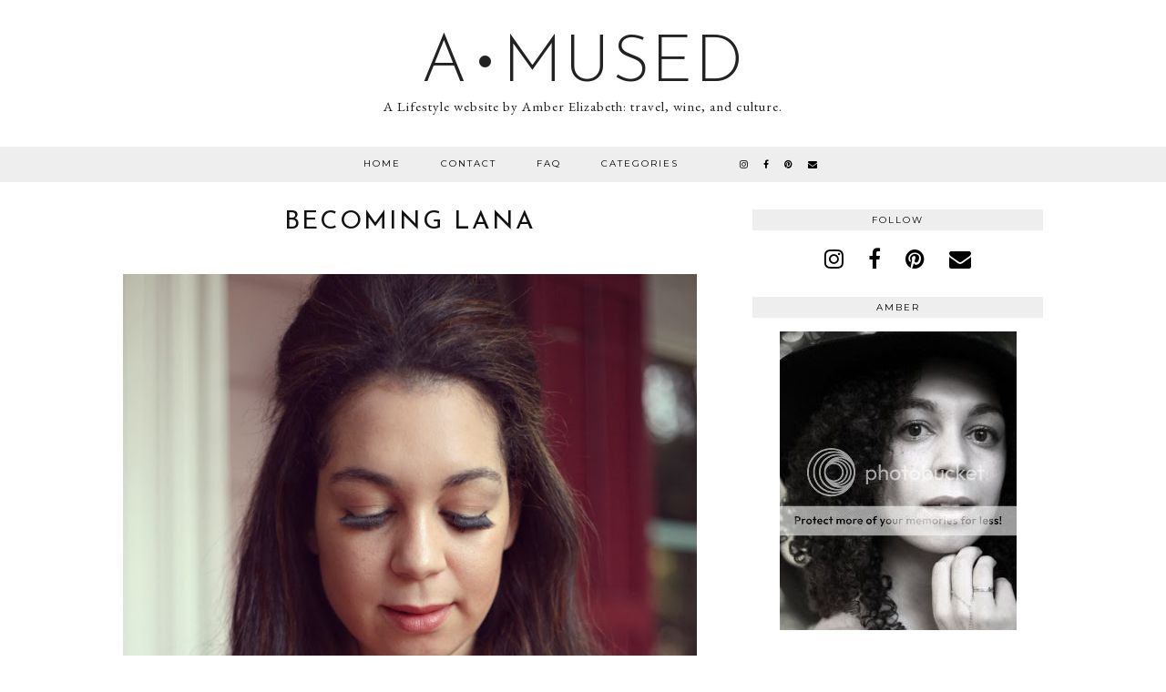

--- FILE ---
content_type: text/html; charset=utf-8
request_url: https://www.google.com/recaptcha/api2/aframe
body_size: 268
content:
<!DOCTYPE HTML><html><head><meta http-equiv="content-type" content="text/html; charset=UTF-8"></head><body><script nonce="Ar5oFuJi8urYqLZq5g_9Xw">/** Anti-fraud and anti-abuse applications only. See google.com/recaptcha */ try{var clients={'sodar':'https://pagead2.googlesyndication.com/pagead/sodar?'};window.addEventListener("message",function(a){try{if(a.source===window.parent){var b=JSON.parse(a.data);var c=clients[b['id']];if(c){var d=document.createElement('img');d.src=c+b['params']+'&rc='+(localStorage.getItem("rc::a")?sessionStorage.getItem("rc::b"):"");window.document.body.appendChild(d);sessionStorage.setItem("rc::e",parseInt(sessionStorage.getItem("rc::e")||0)+1);localStorage.setItem("rc::h",'1769479536206');}}}catch(b){}});window.parent.postMessage("_grecaptcha_ready", "*");}catch(b){}</script></body></html>